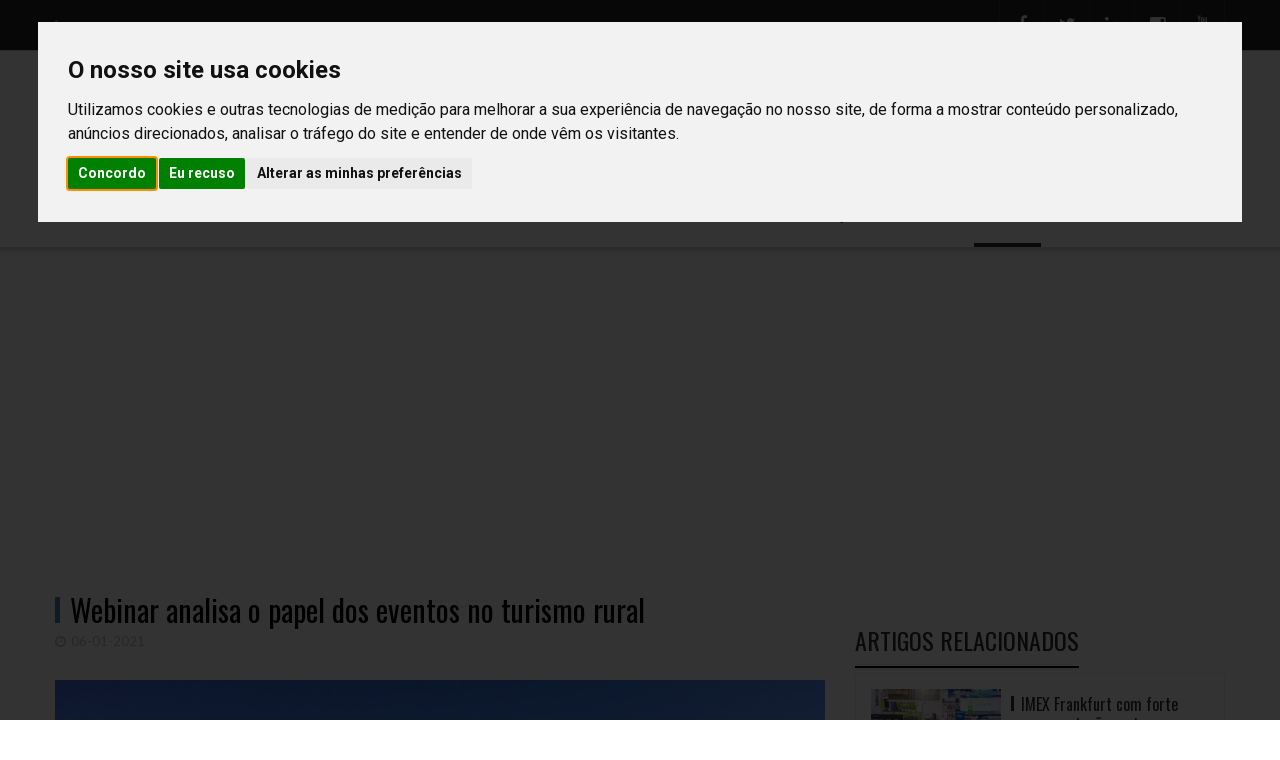

--- FILE ---
content_type: text/html; charset=utf-8
request_url: https://www.google.com/recaptcha/api2/aframe
body_size: 270
content:
<!DOCTYPE HTML><html><head><meta http-equiv="content-type" content="text/html; charset=UTF-8"></head><body><script nonce="GSx2FOQGWReCCXUb66wDPw">/** Anti-fraud and anti-abuse applications only. See google.com/recaptcha */ try{var clients={'sodar':'https://pagead2.googlesyndication.com/pagead/sodar?'};window.addEventListener("message",function(a){try{if(a.source===window.parent){var b=JSON.parse(a.data);var c=clients[b['id']];if(c){var d=document.createElement('img');d.src=c+b['params']+'&rc='+(localStorage.getItem("rc::a")?sessionStorage.getItem("rc::b"):"");window.document.body.appendChild(d);sessionStorage.setItem("rc::e",parseInt(sessionStorage.getItem("rc::e")||0)+1);localStorage.setItem("rc::h",'1762300303975');}}}catch(b){}});window.parent.postMessage("_grecaptcha_ready", "*");}catch(b){}</script></body></html>

--- FILE ---
content_type: text/css
request_url: https://www.eventpointinternational.com/Content/Assets/css/style2.css?v=28
body_size: 2083
content:
.activelang {
    color: #00b4ff;
    font-weight: bold
}


.lang {
    color: #fafafa;
}
.separatorLang {
    padding-right: 10px;
    padding-left: 10px;
}
.text-color-footer, .text-color-footer p {
    color: #b3b3b3 !important;
}

form.form-footer input[type="checkbox"] {
     width: auto !important;
}

.form-validation {
    position: absolute;
    /*right: 20px;
    top: 5px;*/
    padding-left: 12px;
    z-index: 11;
    margin-top: -34px;
    font-size: 12px;
    font-weight: 400;
    line-height: 16px;
    letter-spacing: 0;
    color: #f5543f;
    transition: .3s;
}

#PressEmail-error {
    margin-top: -50px;
}

.form-validation-left .form-validation {
    right: auto;
    top: 100%;
    left: 0;
}

#form-output-global, #form-output-global-contact {
    display: none;
    /* margin-left: 15px;*/
    vertical-align: middle;
    visibility: hidden;
    width: 100%;
    text-align: center;
}

    #form-output-global.active, #form-output-global-contact.active {
        display: inline-block;
    }

@media screen and (max-width: 575px) {
    #form-output-global.active, #form-output-global-contact.active {
        margin-top: 5px;
        margin-left: 5px;
        display: inline-block;
    }
}


#form-output-global.active, #form-output-global-contact.active {
    transform: translateX(0);
    visibility: visible;
}


.snackbars.active.error {
    background: #F44336;
}

.snackbars.active.success {
    background: #42a947;
}


.snackbars {
    padding: 11px 20px;
    border-radius: 4px;
    margin-left: auto;
    margin-right: auto;
    color: #fff;
    text-align: left;
    background-color: #6f6f6f;
    border-radius: 0;
    box-shadow: 0 1px 4px 0 rgba(0, 0, 0, 0.15);
    font-size: 15px;
    border-radius: 3px;
    margin-bottom: 10px;
}


    .snackbars p {
        margin-bottom: 0;
    }

    .snackbars .icon-xxs {
        font-size: 18px;
    }

    .snackbars p span:last-child {
        padding-left: 14px;
    }

.snackbars-left {
    display: inline-block;
    margin-bottom: 0;
}

.snackbars-right {
    display: inline-block;
    float: right;
    text-transform: uppercase;
}

    .snackbars-right:hover {
        text-decoration: underline;
    }

#footer .snackbars p {
    margin-bottom: 0px !important;
}

.tab-product-all div.tabs.tabs-title {
    background: #2b2e34;
}

div.tabs.tabs-title {
    width: 100%;
    display: inline-block;
    text-align: center;
    margin-bottom: 30px;
}

tab-product-all div.tabs.tabs-title a.active, .tab-product-all div.tabs.tabs-title a:hover {
    color: #fff;
    background: #464646;
    text-decoration: none;
}

.tab-product-all div.tabs.tabs-title a {
    color: #cacaca;
    font: 400 18px/48px "Oswald";
    text-transform: uppercase;
    position: relative;
    text-decoration: none;
}

div.tabs.tabs-title a.active, div.tabs.tabs-title a:hover {
    color: #fff;
    background: #464646;
    text-decoration: none;
}

div.tabs.tabs-title a {
    display: inline-block;
    text-align: center;
    text-transform: uppercase;
    padding: 0 10px;
    cursor: pointer;
    font: 400 18px "Playfair Display";
    color: #2b2b2b;
}

.tab-product-all div.tabs.tabs-title a.active:after, .tab-product-all div.tabs.tabs-title a:hover:after {
    position: absolute;
    content: '';
    left: 0px;
    right: 0px;
    height: 2px;
    background: red;
    bottom: 0px;
}


.tab-product-all .contents .post-item {
    float: left;
    height: 215px;
    overflow: hidden;
}

    .tab-product-all .contents .post-item:nth-child(3n+1) {
        width: calc(33.33% - 20px);
        margin-right: 20px;
    }

    .tab-product-all .contents .post-item:nth-child(3n+2) {
        width: calc(33.33% - 20px);
        margin-right: 10px;
        margin-left: 10px;
    }

    .tab-product-all .contents .post-item:nth-child(3n) {
        width: calc(33.33% - 20px);
        margin-left: 20px;
    }

@media (max-width: 980px) {
    .tab-product-all .contents .post-item:nth-child(2n) {
        width: calc(50% - 15px);
        margin-right: 0px;
        margin-left: 15px;
    }

    .tab-product-all .contents .post-item:nth-child(2n+1) {
        width: calc(50% - 15px);
        margin-right: 15px;
        margin-left: 0px;
    }
}

@media (max-width: 639px) {
    .tab-product-all .contents .post-item:nth-child(2n), .tab-product-all .contents .post-item:nth-child(2n+1) {
        width: 100%;
        margin: 0px;
        margin-bottom: 10px !important;
    }
    .tab-product-all .contents .post-item {
        float: left;
        height: auto !important;
        overflow: hidden;
    }
        .tab-product-all .contents .post-item .images img, .tab-product-all .post-item .wrap-images img {
            width: 100%;
        }
}
nav.pagination ul {
    margin-bottom: 2px;
}
.pagination ul > li.active a {
    color: #4981B6;
}
.single-post .content .smalldescription {
    font: 400 16px/25px "Lato";
    color: #555;
    margin-bottom: 30px;
}
.box-user .smalldescription {
    font: 400 14px/18px "Lato";
    color: #a3a3a3;
    margin-bottom: 5px;
}
.dropCountry {
    display:none;
}
.owl-carousel.nav-ver3 .owl-controls .owl-nav .owl-prev {
    left:4px !important;
	top:2px !important;
}
.owl-carousel.nav-ver3 .owl-controls .owl-nav .owl-next{
    right:2px !important;
	top:3px !important;
}

.owl-carousel.nav-ver3 .owl-controls .owl-nav .owl-prev,.owl-carousel.nav-ver3 .owl-controls .owl-nav .owl-next{
  height: calc(100% - 72px) !important;
}

#Country {
    display:none;
}
.searchbox{
	width:70% !important;
}
.searchboxsingle{
	width:100% !important;
}
.searchcountry{
	width:20% !important;
}

.hidden-mobile {
    display: none !important;
}

.slider-one-item .owl-dots {
text-align: center;
-webkit-tap-highlight-color: transparent;
position: relative;
display: block;
margin-left: -25px;
margin-top: 15px;
left:18px;
}

@media (max-width: 767px) {
   
    .hidden-mobile {
        display: inline-block !important;
    }	
}

#header .form-search input {
border-radius: 0px;
background:transparent;
}
#header .search:hover input {
border: 0px;
border-bottom:1px solid #333 !important;
}

.formSearch{
border: 1px solid transparent;
border-radius: 30px;
background:#fff;
text-align:left;
}

.search:hover .formSearch{
	padding:5px;
padding-left:20px;
padding-right:90px;
}

.formSearch:hover{
border: 1px solid #cdcdcd;
border-radius: 30px;
background:#fff;
}


.search:hover .form-search button {
        background: #212121 !important;
    }
	
	.search:hover .form-search  button i  {
		color:#fff !important;
    }

.topbar-mobile h3, .topbar-mobile span {
    font-size: 8px !important;
}

.hidden-mobile .formSearch:hover {
    border-radius: 0px;
}
.hidden-mobile .formSearch button i {
    display: block !important;
}

@media (max-width: 1024px) {
    .form-check.rgpd {
        text-align: left !important;
    }
}

.slide-pub .owl-controls {
    display: none;
}

.post-list {
    float: left;
    height: 180px !important;
    padding: 5px;
    border: 1px solid #cdcdcd;
    padding-top: 30px;
    padding-bottom: 30px;
}

.btvermais:hover, .btvermais:focus {
    color: #fff !important;
    text-decoration: none;
    outline: none;
    outline: 0px auto -webkit-focus-ring-color; 
    outline-offset: 0px; 
}
.read-more {
    display: inline-block;
    text-transform: uppercase;
    font: 800 12px "Lato";
    color: #2b2e34 !important;
    text-decoration: underline;
}
    .read-more:hover, .read-more:focus {
        color: #4981B6 !important;
    }


--- FILE ---
content_type: application/javascript
request_url: https://www.eventpointinternational.com/Content/Assets/js/custombox.min.js?v=28
body_size: 4456
content:
/*
 *  custombox v3.0.2 - 2015-12-05
 *  Modal Window Effects with transitions CSS3.
 *  http://dixso.github.io/custombox/
 *  (c) 2015 Julio de la Calle - @dixso9
 *
 *  Under MIT License - http://opensource.org/licenses/MIT
 */

!function(a,b){"object"==typeof exports&&"undefined"!=typeof module?module.exports=b():"function"==typeof define&&define.amd?define(b):a.Custombox=b()}(this,function(){"use strict";var a={target:null,cache:!1,escKey:!0,zIndex:9999,overlay:!0,overlayColor:"#000",overlayOpacity:.8,overlayClose:!0,overlaySpeed:300,overlayEffect:"auto",width:null,effect:"fadein",position:["center","center"],animation:null,speed:500,loading:!1,open:null,complete:null,close:null},b={oldIE:navigator.appVersion.indexOf("MSIE 8.")>-1||navigator.appVersion.indexOf("MSIE 9.")>-1,oldMobile:/(iPhone|iPad|iPod)\sOS\s6/.test(navigator.userAgent),overlay:{perspective:["letmein","makeway","slip"],together:["corner","slidetogether","scale","door","push","contentscale","simplegenie","slit","slip"]},modal:{position:["slide","flip","rotate"],animationend:["swell","rotatedown","flash"]}},c={set:function(c){if(this.cb&&this.cb.length||(this.cb=[],this.item=-1),this.item++,c&&"auto"===c.zIndex){for(var d=0,e=0,f=document.getElementsByTagName("*"),g=f.length;g>e;e+=1){var h=window.getComputedStyle(f[e]).getPropertyValue("z-index");h&&(h=+h,h>d&&(d=h))}c.zIndex=d}this.cb.push({settings:b.oldIE&&"undefined"!=typeof cbExtendObjects?cbExtendObjects({},a,c):Object.assign({},a,c)}),"auto"===this.cb[this.item].settings.overlayEffect&&(this.cb[this.item].settings.overlayEffect=this.cb[this.item].settings.effect)},get:function(){return this.cb[this.cb.length-1]||null},init:function(){document.documentElement.classList.add("custombox-open"),document.documentElement.classList.add("custombox-open-"+this.cb[this.item].settings.overlayEffect),b.overlay.perspective.indexOf(this.cb[this.item].settings.overlayEffect)>-1&&(this.cb[this.item].scroll=document.documentElement&&document.documentElement.scrollTop||document.body&&document.body.scrollTop||0,document.documentElement.classList.add("custombox-perspective"),window.scrollTo(0,0)),this.main||this.built("container"),this.cb[this.item].settings.loading&&this.cb[this.item].settings.loading.parent&&this.built("loading"),this.cb[this.item].settings.overlay?this.built("overlay").built("modal").open():this.built("modal").open(),this.binds()},built:function(a){var c;switch("undefined"!=typeof this.item&&(c=this.cb[this.item]),a){case"container":for(this.main=document.createElement("div");document.body.firstChild;)this.main.appendChild(document.body.firstChild);document.body.appendChild(this.main);break;case"overlay":c.overlay||(c.overlay={}),c.overlay=document.createElement("div"),c.overlay.classList.add("custombox-overlay"),c.overlay.classList.add("custombox-overlay-"+c.settings.overlayEffect),c.overlay.style.zIndex=c.settings.zIndex+2,c.overlay.style.backgroundColor=c.settings.overlayColor,b.overlay.perspective.indexOf(c.settings.overlayEffect)>-1||b.overlay.together.indexOf(c.settings.overlayEffect)>-1?c.overlay.style.opacity=c.settings.overlayOpacity:c.overlay.classList.add("custombox-overlay-default"),b.overlay.together.indexOf(c.settings.overlayEffect)>-1?c.overlay.style.transitionDuration=c.settings.speed+"ms":c.overlay.style.transitionDuration=c.settings.overlaySpeed+"ms",document.body.insertBefore(c.overlay,document.body.lastChild.nextSibling);break;case"modal":"push"===c.settings.overlayEffect&&(this.main.style.transitionDuration=c.settings.speed+"ms"),this.main.classList.add("custombox-container"),this.main.classList.add("custombox-container-"+c.settings.overlayEffect),c.wrapper=document.createElement("div"),c.wrapper.classList.add("custombox-modal-wrapper"),c.wrapper.classList.add("custombox-modal-wrapper-"+c.settings.effect),c.wrapper.style.zIndex=c.settings.zIndex+3,document.body.insertBefore(c.wrapper,document.body.lastChild.nextSibling),c.container=document.createElement("div"),c.container.classList.add("custombox-modal-container"),c.container.classList.add("custombox-modal-container-"+c.settings.effect),c.container.style.zIndex=c.settings.zIndex+4,b.modal.position.indexOf(c.settings.effect)>-1&&null===c.settings.animation&&("slide"===c.settings.effect?c.settings.animation=["top"]:"flip"===c.settings.effect?c.settings.animation=["horizontal"]:c.settings.animation=["bottom"]),c.modal=document.createElement("div"),c.modal.classList.add("custombox-modal"),c.modal.classList.add("custombox-modal-"+c.settings.effect+(b.modal.position.indexOf(c.settings.effect)>-1?"-"+c.settings.animation[0].trim():"")),c.modal.style.transitionDuration=c.settings.speed+"ms",c.modal.style.zIndex=c.settings.zIndex+4,c.wrapper.appendChild(c.container).appendChild(c.modal);break;case"loading":this.loading=document.createElement("div"),this.loading.classList.add("custombox-loading");for(var d=document.createElement("div"),e=0,f=this.cb[this.item].settings.loading.parent.length;f>e;e++)d.classList.add(this.cb[this.item].settings.loading.parent[e]);if(this.loading.appendChild(d),this.loading.style.zIndex=c.settings.zIndex+3,this.cb[this.item].settings.loading.childrens)for(var g=0,h=this.cb[this.item].settings.loading.childrens.length;h>g;g++){for(var i=document.createElement("div"),j=0,k=this.cb[this.item].settings.loading.childrens[g].length;k>j;j++)i.classList.add(this.cb[this.item].settings.loading.childrens[g][j]);d.appendChild(i)}document.body.appendChild(this.loading)}return this},load:function(){var a=this.cb[this.item];if("function"==typeof a.settings.open&&a.settings.open.call(),document.createEvent){var b=document.createEvent("Event");b.initEvent("custombox.open",!0,!0),document.dispatchEvent(b)}return null!==a.settings.target&&Array.isArray(a.settings.position)?"#"===a.settings.target.charAt(0)||"."===a.settings.target.charAt(0)&&"/"!==a.settings.target.charAt(1)?document.querySelector(a.settings.target)?(a.inline=document.createElement("div"),a.content=document.querySelector(a.settings.target),a.display="none"===a.content.style.display,a.content.style.display="block",a.content.parentNode.insertBefore(a.inline,a.content),this.size()):this.error():this.ajax():this.error(),this},size:function(){var a=this.cb[this.item],c=a.content.offsetWidth;if(b.oldIE&&(window.innerHeight=document.documentElement.clientHeight),a.inline||(b.oldIE?a.content.style.styleFloat="none":a.content.style.cssFloat="none"),null!==a.settings.width&&(isNaN(a.settings.width)?(c=window.innerWidth,a.content.style.height=window.innerHeight+"px"):c=parseInt(a.settings.width,0)),a.size=c,a.size+60>=window.innerWidth){a.container.style.width="auto","full"!==a.settings.width&&(a.container.style.margin="5%"),a.wrapper.style.width=window.innerWidth+"px";for(var d=0,e=a.content.querySelectorAll(":scope > *"),f=e.length;f>d;d++)e[d].offsetWidth>window.innerWidth&&(e[d].style.width="auto")}else{switch(a.settings.position[0].trim()){case"left":a.container.style.marginLeft=0;break;case"right":a.container.style.marginRight=0}a.container.style.width=a.size+"px"}if(a.content.style.width="auto",a.modal.appendChild(a.content),a.content.offsetHeight>=window.innerHeight&&"full"!==a.settings.width)a.container.style.marginTop="5%",a.container.style.marginBottom="5%";else{var g;switch(a.settings.position[1].trim()){case"top":g=0;break;case"bottom":g=window.innerHeight-a.content.offsetHeight+"px";break;default:g=window.innerHeight/2-a.content.offsetHeight/2+"px"}a.container.style.marginTop=g}this.loading&&(document.body.removeChild(this.loading),delete this.loading),a.wrapper.classList.add("custombox-modal-open")},ajax:function(){var a=this,c=a.cb[a.item],d=new XMLHttpRequest,e=document.createElement("div");d.onreadystatechange=function(){4===d.readyState&&(200===d.status?(e.innerHTML=d.responseText,c.content=e,c.content.style.display="block",b.oldIE?c.content.style.styleFloat="left":c.content.style.cssFloat="left",c.container.appendChild(c.content),a.size()):a.error())},d.open("GET",c.settings.target+(c.settings.cache?"":(/[?].+=/.test(c.settings.target)?"&_=":"?_=")+Date.now()),!0),d.setRequestHeader("X-Requested-With","XMLHttpRequest"),d.send(null)},scrollbar:function(){var a=document.createElement("div");a.classList.add("custombox-scrollbar"),document.body.appendChild(a);var b=a.offsetWidth-a.clientWidth;return document.body.removeChild(a),b},open:function(){var a=this,c=0,d=a.cb[a.item],e=a.scrollbar();e&&(document.body.style.paddingRight=e+"px"),a.main.classList.add("custombox-container-open"),a.cb[a.item].settings.loading&&(c=a.cb[a.item].settings.loading.delay&&!isNaN(1*a.cb[a.item].settings.loading.delay)?1*a.cb[a.item].settings.loading.delay:1e3);var f=function(b){b&&d.overlay.removeEventListener("transitionend",f),a.load(),d.inline&&d.wrapper.classList.add("custombox-modal-open")};return d.settings.overlay?(b.overlay.perspective.indexOf(d.settings.overlayEffect)>-1||b.overlay.together.indexOf(d.settings.overlayEffect)>-1?d.overlay.classList.add("custombox-overlay-open"):d.overlay.style.opacity=d.settings.overlayOpacity,a.cb[a.item].settings.loading?setTimeout(f,c):b.overlay.together.indexOf(d.settings.overlayEffect)>-1||b.oldIE?f(!1):d.overlay.addEventListener("transitionend",f,!1)):a.cb[a.item].settings.loading?setTimeout(f,c):f(!1),a},clean:function(a){var c=this,d=this.cb[a];if(document.documentElement.classList.remove("custombox-open-"+d.settings.overlayEffect),d.settings.overlay&&(d.overlay.style.opacity&&(d.overlay.style.opacity=0),d.overlay.classList.remove("custombox-overlay-open"),c.main.classList.remove("custombox-container-open")),b.oldIE||b.oldMobile||!d.overlay)c.remove(a);else{var e=function(){d.overlay.removeEventListener("transitionend",e),c.remove(a)};d.overlay.addEventListener("transitionend",e,!1)}},remove:function(a){var c=this,d=this.cb[a];if(d){if(1===c.cb.length&&(document.documentElement.classList.remove("custombox-open","custombox-perspective"),c.scrollbar()&&(document.body.style.paddingRight=0),"undefined"!=typeof d.scroll&&window.scrollTo(0,d.scroll)),d.inline&&(b.oldIE?(d.content.style.removeAttribute("width"),d.content.style.removeAttribute("height"),d.content.style.removeAttribute("display")):(d.content.style.removeProperty("width"),d.content.style.removeProperty("height"),d.content.style.removeProperty("display")),d.display&&(d.content.style.display="none"),d.inline.parentNode.replaceChild(d.content,d.inline)),c.main.classList.remove("custombox-container-"+d.settings.overlayEffect),d.wrapper.parentNode.removeChild(d.wrapper),d.settings.overlay&&d.overlay.parentNode.removeChild(d.overlay),document.createEvent){var e=document.createEvent("Event");e.initEvent("custombox.close",!0,!0),document.dispatchEvent(e)}if(1===c.cb.length){for(var f=document.querySelectorAll(".custombox-container > *"),g=0,h=f.length;h>g;g++)document.body.insertBefore(f[g],c.main);c.main.parentNode&&c.main.parentNode.removeChild(c.main),delete c.main}c.cb.splice(a,1),"function"==typeof d.settings.close&&d.settings.close.call()}},close:function(a,c){var d,e=this;if(a){for(var f=0,g=this.cb.length;g>f;f++)if(this.cb[f].settings.target===a){d=f;break}}else d=e.cb.length-1;var h=e.cb[d];if("function"==typeof c&&(h.settings.close=c),b.modal.position.indexOf(h.settings.effect)>-1&&h.settings.animation.length>1&&(h.modal.classList.remove("custombox-modal-"+h.settings.effect+"-"+h.settings.animation[0]),h.modal.classList.add("custombox-modal-"+h.settings.effect+"-"+h.settings.animation[1].trim())),h.wrapper.classList.remove("custombox-modal-open"),b.oldIE||b.oldMobile||b.overlay.together.indexOf(h.settings.overlayEffect)>-1)e.clean(d);else{var i=function(){h.wrapper.removeEventListener("transitionend",i),e.clean(d)};b.modal.animationend.indexOf(h.settings.effect)>-1?h.wrapper.addEventListener("animationend",i,!1):h.wrapper.addEventListener("transitionend",i,!1)}},responsive:function(){b.oldIE&&(window.innerHeight=document.documentElement.clientHeight);for(var a,c=0,d=this.cb.length;d>c;c++){if(this.cb[c].size+60>=window.innerWidth)"full"!==this.cb[c].settings.width?(this.cb[c].container.style.marginLeft="5%",this.cb[c].container.style.marginRight="5%"):this.cb[c].content.offsetWidth<=window.innerWidth&&(this.cb[c].content.style.width="auto"),this.cb[c].container.style.width="auto",this.cb[c].wrapper.style.width=window.innerWidth+"px";else{switch(this.cb[c].settings.position[0].trim()){case"left":this.cb[c].container.style.marginLeft=0;break;case"right":this.cb[c].container.style.marginRight=0;break;default:this.cb[c].container.style.marginLeft="auto",this.cb[c].container.style.marginRight="auto"}this.cb[c].container.style.width=this.cb[c].size+"px",this.cb[c].wrapper.style.width="auto"}if(this.cb[c].content.offsetHeight>=window.innerHeight&&"full"!==this.cb[c].settings.width)this.cb[c].container.style.marginTop="5%",this.cb[c].container.style.marginBottom="5%";else{switch("full"===this.cb[c].settings.width&&(this.cb[c].settings.position[1]="top",this.cb[c].content.offsetHeight<=window.innerHeight&&(this.cb[c].content.style.height=window.innerHeight+"px")),this.cb[c].settings.position[1].trim()){case"top":a=0;break;case"bottom":a=window.innerHeight-this.cb[c].content.offsetHeight+"px";break;default:a=window.innerHeight/2-this.cb[c].content.offsetHeight/2+"px"}this.cb[c].container.style.marginTop=a}}},binds:function(){var a=this,c=a.cb[a.item],d=!1;1===a.cb.length&&(a.esc=function(b){1===a.cb.length&&document.removeEventListener("keydown",a.esc),b=b||window.event,!d&&27===b.keyCode&&a.get()&&a.get().settings.escKey&&(d=!0,a.close())},document.addEventListener("keydown",a.esc,!1),window.addEventListener("onorientationchange"in window?"orientationchange":"resize",function(){a.responsive()},!1)),c.wrapper.event=function(b){1===a.cb.length&&document.removeEventListener("keydown",c.wrapper.event),!d&&b.target===c.wrapper&&a.get()&&a.get().settings.overlayClose&&(d=!0,a.close())},c.wrapper.addEventListener("click",c.wrapper.event,!1),document.addEventListener("custombox.close",function(){d=!1});var e=function(){if(!c.inline)for(var a=0,b=c.modal.getElementsByTagName("script"),d=b.length;d>a;a++)new Function(b[a].text)();if(c.settings&&"function"==typeof c.settings.complete&&c.settings.complete.call(),document.createEvent){var e=document.createEvent("Event");e.initEvent("custombox.complete",!0,!0),document.dispatchEvent(e)}},f=function(){e(),c.modal.removeEventListener("transitionend",f)};b.oldIE||b.oldMobile?setTimeout(function(){e()},c.settings.overlaySpeed):"slit"!==c.settings.effect?c.modal.addEventListener("transitionend",f,!1):c.modal.addEventListener("animationend",f,!1)},error:function(){var a=this,b=a.cb.length-1;alert("Error to load this target: "+a.cb[b].settings.target),a.remove(b)}};return{set:function(a){a.autobuild&&c.built("container")},open:function(a){c.set(a),c.init()},close:function(a,b){"function"==typeof a&&(b=a,a=!1),c.close(a,b)}}});